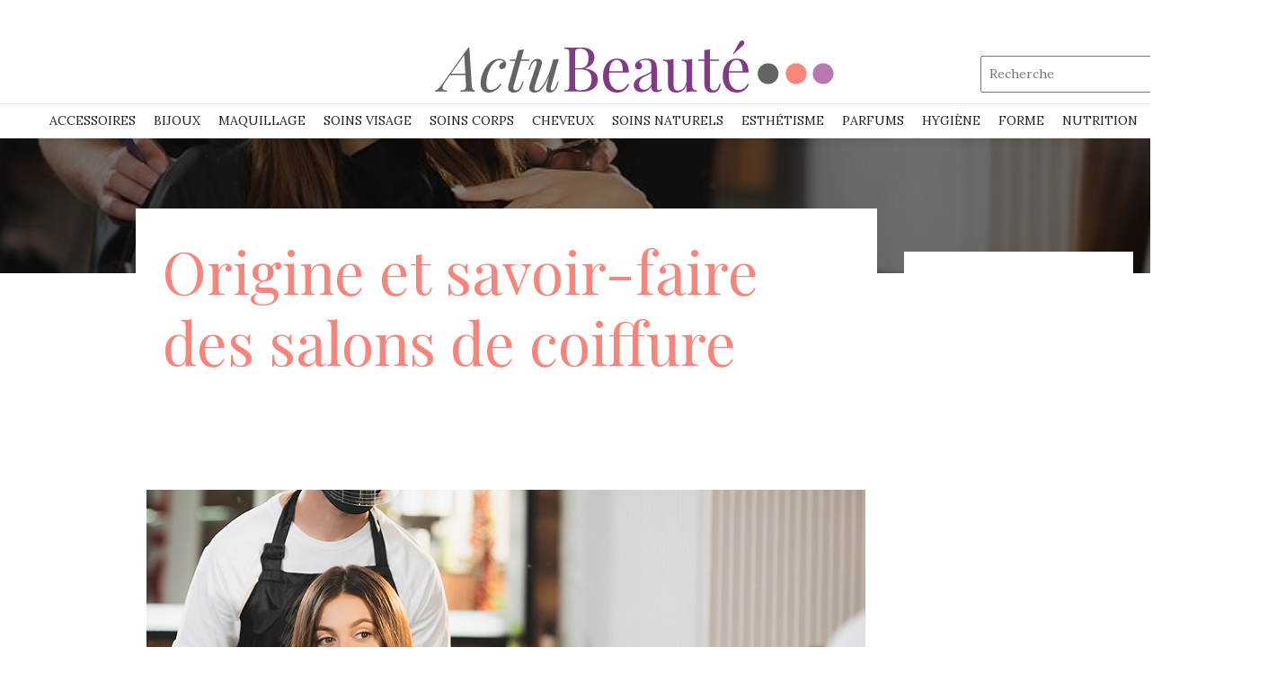

--- FILE ---
content_type: text/html; charset=UTF-8
request_url: https://www.actu-beaute.com/origine-et-savoir-faire-des-salons-de-coiffure/
body_size: 10911
content:
<!DOCTYPE html>
<html>
<head lang="fr-FR">
<meta charset="UTF-8">
<link rel="shortcut icon" href="https://www.actu-beaute.com/wp-content/uploads/2021/04/fav.png" /><meta name='robots' content='max-image-preview:large' />
<link rel='dns-prefetch' href='//cdn.jsdelivr.net' />
<link rel='dns-prefetch' href='//stackpath.bootstrapcdn.com' />
<title>#post_title #separator_sa #site_title</title><meta name="description" content="#post_excerpt"><link rel="alternate" title="oEmbed (JSON)" type="application/json+oembed" href="https://www.actu-beaute.com/wp-json/oembed/1.0/embed?url=https%3A%2F%2Fwww.actu-beaute.com%2Forigine-et-savoir-faire-des-salons-de-coiffure%2F" />
<link rel="alternate" title="oEmbed (XML)" type="text/xml+oembed" href="https://www.actu-beaute.com/wp-json/oembed/1.0/embed?url=https%3A%2F%2Fwww.actu-beaute.com%2Forigine-et-savoir-faire-des-salons-de-coiffure%2F&#038;format=xml" />
<style id='wp-img-auto-sizes-contain-inline-css' type='text/css'>
img:is([sizes=auto i],[sizes^="auto," i]){contain-intrinsic-size:3000px 1500px}
/*# sourceURL=wp-img-auto-sizes-contain-inline-css */
</style>
<style id='wp-block-library-inline-css' type='text/css'>
:root{--wp-block-synced-color:#7a00df;--wp-block-synced-color--rgb:122,0,223;--wp-bound-block-color:var(--wp-block-synced-color);--wp-editor-canvas-background:#ddd;--wp-admin-theme-color:#007cba;--wp-admin-theme-color--rgb:0,124,186;--wp-admin-theme-color-darker-10:#006ba1;--wp-admin-theme-color-darker-10--rgb:0,107,160.5;--wp-admin-theme-color-darker-20:#005a87;--wp-admin-theme-color-darker-20--rgb:0,90,135;--wp-admin-border-width-focus:2px}@media (min-resolution:192dpi){:root{--wp-admin-border-width-focus:1.5px}}.wp-element-button{cursor:pointer}:root .has-very-light-gray-background-color{background-color:#eee}:root .has-very-dark-gray-background-color{background-color:#313131}:root .has-very-light-gray-color{color:#eee}:root .has-very-dark-gray-color{color:#313131}:root .has-vivid-green-cyan-to-vivid-cyan-blue-gradient-background{background:linear-gradient(135deg,#00d084,#0693e3)}:root .has-purple-crush-gradient-background{background:linear-gradient(135deg,#34e2e4,#4721fb 50%,#ab1dfe)}:root .has-hazy-dawn-gradient-background{background:linear-gradient(135deg,#faaca8,#dad0ec)}:root .has-subdued-olive-gradient-background{background:linear-gradient(135deg,#fafae1,#67a671)}:root .has-atomic-cream-gradient-background{background:linear-gradient(135deg,#fdd79a,#004a59)}:root .has-nightshade-gradient-background{background:linear-gradient(135deg,#330968,#31cdcf)}:root .has-midnight-gradient-background{background:linear-gradient(135deg,#020381,#2874fc)}:root{--wp--preset--font-size--normal:16px;--wp--preset--font-size--huge:42px}.has-regular-font-size{font-size:1em}.has-larger-font-size{font-size:2.625em}.has-normal-font-size{font-size:var(--wp--preset--font-size--normal)}.has-huge-font-size{font-size:var(--wp--preset--font-size--huge)}.has-text-align-center{text-align:center}.has-text-align-left{text-align:left}.has-text-align-right{text-align:right}.has-fit-text{white-space:nowrap!important}#end-resizable-editor-section{display:none}.aligncenter{clear:both}.items-justified-left{justify-content:flex-start}.items-justified-center{justify-content:center}.items-justified-right{justify-content:flex-end}.items-justified-space-between{justify-content:space-between}.screen-reader-text{border:0;clip-path:inset(50%);height:1px;margin:-1px;overflow:hidden;padding:0;position:absolute;width:1px;word-wrap:normal!important}.screen-reader-text:focus{background-color:#ddd;clip-path:none;color:#444;display:block;font-size:1em;height:auto;left:5px;line-height:normal;padding:15px 23px 14px;text-decoration:none;top:5px;width:auto;z-index:100000}html :where(.has-border-color){border-style:solid}html :where([style*=border-top-color]){border-top-style:solid}html :where([style*=border-right-color]){border-right-style:solid}html :where([style*=border-bottom-color]){border-bottom-style:solid}html :where([style*=border-left-color]){border-left-style:solid}html :where([style*=border-width]){border-style:solid}html :where([style*=border-top-width]){border-top-style:solid}html :where([style*=border-right-width]){border-right-style:solid}html :where([style*=border-bottom-width]){border-bottom-style:solid}html :where([style*=border-left-width]){border-left-style:solid}html :where(img[class*=wp-image-]){height:auto;max-width:100%}:where(figure){margin:0 0 1em}html :where(.is-position-sticky){--wp-admin--admin-bar--position-offset:var(--wp-admin--admin-bar--height,0px)}@media screen and (max-width:600px){html :where(.is-position-sticky){--wp-admin--admin-bar--position-offset:0px}}

/*# sourceURL=wp-block-library-inline-css */
</style><style id='global-styles-inline-css' type='text/css'>
:root{--wp--preset--aspect-ratio--square: 1;--wp--preset--aspect-ratio--4-3: 4/3;--wp--preset--aspect-ratio--3-4: 3/4;--wp--preset--aspect-ratio--3-2: 3/2;--wp--preset--aspect-ratio--2-3: 2/3;--wp--preset--aspect-ratio--16-9: 16/9;--wp--preset--aspect-ratio--9-16: 9/16;--wp--preset--color--black: #000000;--wp--preset--color--cyan-bluish-gray: #abb8c3;--wp--preset--color--white: #ffffff;--wp--preset--color--pale-pink: #f78da7;--wp--preset--color--vivid-red: #cf2e2e;--wp--preset--color--luminous-vivid-orange: #ff6900;--wp--preset--color--luminous-vivid-amber: #fcb900;--wp--preset--color--light-green-cyan: #7bdcb5;--wp--preset--color--vivid-green-cyan: #00d084;--wp--preset--color--pale-cyan-blue: #8ed1fc;--wp--preset--color--vivid-cyan-blue: #0693e3;--wp--preset--color--vivid-purple: #9b51e0;--wp--preset--gradient--vivid-cyan-blue-to-vivid-purple: linear-gradient(135deg,rgb(6,147,227) 0%,rgb(155,81,224) 100%);--wp--preset--gradient--light-green-cyan-to-vivid-green-cyan: linear-gradient(135deg,rgb(122,220,180) 0%,rgb(0,208,130) 100%);--wp--preset--gradient--luminous-vivid-amber-to-luminous-vivid-orange: linear-gradient(135deg,rgb(252,185,0) 0%,rgb(255,105,0) 100%);--wp--preset--gradient--luminous-vivid-orange-to-vivid-red: linear-gradient(135deg,rgb(255,105,0) 0%,rgb(207,46,46) 100%);--wp--preset--gradient--very-light-gray-to-cyan-bluish-gray: linear-gradient(135deg,rgb(238,238,238) 0%,rgb(169,184,195) 100%);--wp--preset--gradient--cool-to-warm-spectrum: linear-gradient(135deg,rgb(74,234,220) 0%,rgb(151,120,209) 20%,rgb(207,42,186) 40%,rgb(238,44,130) 60%,rgb(251,105,98) 80%,rgb(254,248,76) 100%);--wp--preset--gradient--blush-light-purple: linear-gradient(135deg,rgb(255,206,236) 0%,rgb(152,150,240) 100%);--wp--preset--gradient--blush-bordeaux: linear-gradient(135deg,rgb(254,205,165) 0%,rgb(254,45,45) 50%,rgb(107,0,62) 100%);--wp--preset--gradient--luminous-dusk: linear-gradient(135deg,rgb(255,203,112) 0%,rgb(199,81,192) 50%,rgb(65,88,208) 100%);--wp--preset--gradient--pale-ocean: linear-gradient(135deg,rgb(255,245,203) 0%,rgb(182,227,212) 50%,rgb(51,167,181) 100%);--wp--preset--gradient--electric-grass: linear-gradient(135deg,rgb(202,248,128) 0%,rgb(113,206,126) 100%);--wp--preset--gradient--midnight: linear-gradient(135deg,rgb(2,3,129) 0%,rgb(40,116,252) 100%);--wp--preset--font-size--small: 13px;--wp--preset--font-size--medium: 20px;--wp--preset--font-size--large: 36px;--wp--preset--font-size--x-large: 42px;--wp--preset--spacing--20: 0.44rem;--wp--preset--spacing--30: 0.67rem;--wp--preset--spacing--40: 1rem;--wp--preset--spacing--50: 1.5rem;--wp--preset--spacing--60: 2.25rem;--wp--preset--spacing--70: 3.38rem;--wp--preset--spacing--80: 5.06rem;--wp--preset--shadow--natural: 6px 6px 9px rgba(0, 0, 0, 0.2);--wp--preset--shadow--deep: 12px 12px 50px rgba(0, 0, 0, 0.4);--wp--preset--shadow--sharp: 6px 6px 0px rgba(0, 0, 0, 0.2);--wp--preset--shadow--outlined: 6px 6px 0px -3px rgb(255, 255, 255), 6px 6px rgb(0, 0, 0);--wp--preset--shadow--crisp: 6px 6px 0px rgb(0, 0, 0);}:where(.is-layout-flex){gap: 0.5em;}:where(.is-layout-grid){gap: 0.5em;}body .is-layout-flex{display: flex;}.is-layout-flex{flex-wrap: wrap;align-items: center;}.is-layout-flex > :is(*, div){margin: 0;}body .is-layout-grid{display: grid;}.is-layout-grid > :is(*, div){margin: 0;}:where(.wp-block-columns.is-layout-flex){gap: 2em;}:where(.wp-block-columns.is-layout-grid){gap: 2em;}:where(.wp-block-post-template.is-layout-flex){gap: 1.25em;}:where(.wp-block-post-template.is-layout-grid){gap: 1.25em;}.has-black-color{color: var(--wp--preset--color--black) !important;}.has-cyan-bluish-gray-color{color: var(--wp--preset--color--cyan-bluish-gray) !important;}.has-white-color{color: var(--wp--preset--color--white) !important;}.has-pale-pink-color{color: var(--wp--preset--color--pale-pink) !important;}.has-vivid-red-color{color: var(--wp--preset--color--vivid-red) !important;}.has-luminous-vivid-orange-color{color: var(--wp--preset--color--luminous-vivid-orange) !important;}.has-luminous-vivid-amber-color{color: var(--wp--preset--color--luminous-vivid-amber) !important;}.has-light-green-cyan-color{color: var(--wp--preset--color--light-green-cyan) !important;}.has-vivid-green-cyan-color{color: var(--wp--preset--color--vivid-green-cyan) !important;}.has-pale-cyan-blue-color{color: var(--wp--preset--color--pale-cyan-blue) !important;}.has-vivid-cyan-blue-color{color: var(--wp--preset--color--vivid-cyan-blue) !important;}.has-vivid-purple-color{color: var(--wp--preset--color--vivid-purple) !important;}.has-black-background-color{background-color: var(--wp--preset--color--black) !important;}.has-cyan-bluish-gray-background-color{background-color: var(--wp--preset--color--cyan-bluish-gray) !important;}.has-white-background-color{background-color: var(--wp--preset--color--white) !important;}.has-pale-pink-background-color{background-color: var(--wp--preset--color--pale-pink) !important;}.has-vivid-red-background-color{background-color: var(--wp--preset--color--vivid-red) !important;}.has-luminous-vivid-orange-background-color{background-color: var(--wp--preset--color--luminous-vivid-orange) !important;}.has-luminous-vivid-amber-background-color{background-color: var(--wp--preset--color--luminous-vivid-amber) !important;}.has-light-green-cyan-background-color{background-color: var(--wp--preset--color--light-green-cyan) !important;}.has-vivid-green-cyan-background-color{background-color: var(--wp--preset--color--vivid-green-cyan) !important;}.has-pale-cyan-blue-background-color{background-color: var(--wp--preset--color--pale-cyan-blue) !important;}.has-vivid-cyan-blue-background-color{background-color: var(--wp--preset--color--vivid-cyan-blue) !important;}.has-vivid-purple-background-color{background-color: var(--wp--preset--color--vivid-purple) !important;}.has-black-border-color{border-color: var(--wp--preset--color--black) !important;}.has-cyan-bluish-gray-border-color{border-color: var(--wp--preset--color--cyan-bluish-gray) !important;}.has-white-border-color{border-color: var(--wp--preset--color--white) !important;}.has-pale-pink-border-color{border-color: var(--wp--preset--color--pale-pink) !important;}.has-vivid-red-border-color{border-color: var(--wp--preset--color--vivid-red) !important;}.has-luminous-vivid-orange-border-color{border-color: var(--wp--preset--color--luminous-vivid-orange) !important;}.has-luminous-vivid-amber-border-color{border-color: var(--wp--preset--color--luminous-vivid-amber) !important;}.has-light-green-cyan-border-color{border-color: var(--wp--preset--color--light-green-cyan) !important;}.has-vivid-green-cyan-border-color{border-color: var(--wp--preset--color--vivid-green-cyan) !important;}.has-pale-cyan-blue-border-color{border-color: var(--wp--preset--color--pale-cyan-blue) !important;}.has-vivid-cyan-blue-border-color{border-color: var(--wp--preset--color--vivid-cyan-blue) !important;}.has-vivid-purple-border-color{border-color: var(--wp--preset--color--vivid-purple) !important;}.has-vivid-cyan-blue-to-vivid-purple-gradient-background{background: var(--wp--preset--gradient--vivid-cyan-blue-to-vivid-purple) !important;}.has-light-green-cyan-to-vivid-green-cyan-gradient-background{background: var(--wp--preset--gradient--light-green-cyan-to-vivid-green-cyan) !important;}.has-luminous-vivid-amber-to-luminous-vivid-orange-gradient-background{background: var(--wp--preset--gradient--luminous-vivid-amber-to-luminous-vivid-orange) !important;}.has-luminous-vivid-orange-to-vivid-red-gradient-background{background: var(--wp--preset--gradient--luminous-vivid-orange-to-vivid-red) !important;}.has-very-light-gray-to-cyan-bluish-gray-gradient-background{background: var(--wp--preset--gradient--very-light-gray-to-cyan-bluish-gray) !important;}.has-cool-to-warm-spectrum-gradient-background{background: var(--wp--preset--gradient--cool-to-warm-spectrum) !important;}.has-blush-light-purple-gradient-background{background: var(--wp--preset--gradient--blush-light-purple) !important;}.has-blush-bordeaux-gradient-background{background: var(--wp--preset--gradient--blush-bordeaux) !important;}.has-luminous-dusk-gradient-background{background: var(--wp--preset--gradient--luminous-dusk) !important;}.has-pale-ocean-gradient-background{background: var(--wp--preset--gradient--pale-ocean) !important;}.has-electric-grass-gradient-background{background: var(--wp--preset--gradient--electric-grass) !important;}.has-midnight-gradient-background{background: var(--wp--preset--gradient--midnight) !important;}.has-small-font-size{font-size: var(--wp--preset--font-size--small) !important;}.has-medium-font-size{font-size: var(--wp--preset--font-size--medium) !important;}.has-large-font-size{font-size: var(--wp--preset--font-size--large) !important;}.has-x-large-font-size{font-size: var(--wp--preset--font-size--x-large) !important;}
/*# sourceURL=global-styles-inline-css */
</style>

<style id='classic-theme-styles-inline-css' type='text/css'>
/*! This file is auto-generated */
.wp-block-button__link{color:#fff;background-color:#32373c;border-radius:9999px;box-shadow:none;text-decoration:none;padding:calc(.667em + 2px) calc(1.333em + 2px);font-size:1.125em}.wp-block-file__button{background:#32373c;color:#fff;text-decoration:none}
/*# sourceURL=/wp-includes/css/classic-themes.min.css */
</style>
<link rel='stylesheet' id='default-css' href='https://www.actu-beaute.com/wp-content/themes/generic-site-child/style.css?ver=55da5e957ef7779b5a9fb031980410ce' type='text/css' media='all' />
<link rel='stylesheet' id='bootstrap4-css' href='https://www.actu-beaute.com/wp-content/themes/generic-site/css/bootstrap4/bootstrap.min.css?ver=55da5e957ef7779b5a9fb031980410ce' type='text/css' media='all' />
<link rel='stylesheet' id='bootstrap-icon-css' href='https://cdn.jsdelivr.net/npm/bootstrap-icons@1.11.0/font/bootstrap-icons.css?ver=55da5e957ef7779b5a9fb031980410ce' type='text/css' media='all' />
<link rel='stylesheet' id='font-awesome-css' href='https://stackpath.bootstrapcdn.com/font-awesome/4.7.0/css/font-awesome.min.css?ver=55da5e957ef7779b5a9fb031980410ce' type='text/css' media='all' />
<link rel='stylesheet' id='aos-css' href='https://www.actu-beaute.com/wp-content/themes/generic-site/css/aos.css?ver=55da5e957ef7779b5a9fb031980410ce' type='text/css' media='all' />
<link rel='stylesheet' id='global-css' href='https://www.actu-beaute.com/wp-content/themes/generic-site/css/global.css?ver=55da5e957ef7779b5a9fb031980410ce' type='text/css' media='all' />
<link rel='stylesheet' id='style-css' href='https://www.actu-beaute.com/wp-content/themes/generic-site/css/template.css?ver=55da5e957ef7779b5a9fb031980410ce' type='text/css' media='all' />
<link rel='stylesheet' id='my-style-css' href='https://www.actu-beaute.com/wp-content/themes/generic-site-child/css/style.css?ver=55da5e957ef7779b5a9fb031980410ce' type='text/css' media='all' />
<script type="text/javascript" src="https://www.actu-beaute.com/wp-content/themes/generic-site/js/jquery.min.js?ver=55da5e957ef7779b5a9fb031980410ce" id="jquery-js"></script>
<link rel="https://api.w.org/" href="https://www.actu-beaute.com/wp-json/" /><link rel="alternate" title="JSON" type="application/json" href="https://www.actu-beaute.com/wp-json/wp/v2/posts/2704" /><link rel="EditURI" type="application/rsd+xml" title="RSD" href="https://www.actu-beaute.com/xmlrpc.php?rsd" />
<link rel="canonical" href="https://www.actu-beaute.com/origine-et-savoir-faire-des-salons-de-coiffure/" />
<link rel='shortlink' href='https://www.actu-beaute.com/?p=2704' />
<meta name="google-site-verification" content="3QYZmHzx6mOKaw8UEIHZZq8oYMMn91Vvv3L-SoApIcA" />
<!-- Global site tag (gtag.js) - Google Analytics -->
<script async src="https://www.googletagmanager.com/gtag/js?id=UA-46271220-1"></script>
<script>
  window.dataLayer = window.dataLayer || [];
  function gtag(){dataLayer.push(arguments);}
  gtag('js', new Date());

  gtag('config', 'UA-46271220-1');
</script>
<script async src="https://pagead2.googlesyndication.com/pagead/js/adsbygoogle.js?client=ca-pub-5687169625704343"
     crossorigin="anonymous"></script><style type="text/css">
	
.default_color_background,.menu-bars{background-color : #D4A0D2 }
.default_color_text,a,h1 span,h2 span,h3 span,h4 span,h5 span,h6 span{color :#D4A0D2 }
.default_color_border{border-color : #D4A0D2 }
.navigation li a,.navigation li.disabled,.navigation li.active a{background-color: #D4A0D2;}
.fa-bars,.overlay-nav .close{color: #D4A0D2;}
nav li a:after{background-color: #D4A0D2;}
a{color : #F684B0 }
a:hover{color : #545353 }
.archive h2 a{color :#222}
.main-menu,.bottom-menu{background-color:#fff;}
.sub-menu,.sliding-menu{background-color:#f1f1f1;}
.main-menu.scrolling-down{-webkit-box-shadow: 0 2px 13px 0 rgba(0, 0, 0, .1);-moz-box-shadow: 0 2px 13px 0 rgba(0, 0, 0, .1);box-shadow: 0 2px 13px 0 rgba(0, 0, 0, .1);}	
nav li a{color:#222229!important;}
nav li:hover > a,.current-menu-item > a{color:#f7857c!important;}
.archive .readmore:hover{color:#fff;}
footer a{color:#737373}
@import url('https://fonts.googleapis.com/css2?family=Lora:wght@400;600&family=Playfair+Display:wght@400;500&display=swap');

a{
font-family: 'Playfair Display', serif;
}
body{
font-family: 'Lora'
}

.main-menu{
    padding: 20px 0 0;
}

.scrolling-down.main-menu{
    padding: 10px 0 0;
}

nav.navbar{
    border-top: 1px solid #eaeaea;
    border-bottom: 1px solid #eaeaea;
} 

nav .sub-menu li{
  padding: 6px 26px;
    border-bottom: 1px solid #ddd
}

.normal-menu ul li a{
  white-space: initial;
}

.normal-menu ul{
  z-index:99
}

#logo-ma .logo-main{
    padding: 20px 0 0
}

.scrolling-down #logo-ma .logo-main{
    height: 75px;
}

.scrolling-down .baseline,.scrolling-down .social{
    display: none;
}

.scrolling-down .social-search{
    top: 25px;
}

.social-search{
    position: absolute;
    right: 20px;
    top: 40px;
    text-align: right;
}

.social-search .social span{
    margin-right: 5px;
}

.social-search .social a{
    margin: 0 5px;
}

.social-search .search input[type=text]{
    width: 300px;
    padding: 8px;
}

.social-search .date{
    font-family: 'Lora', serif;
    position: absolute;
    left: -100px;
    top: 50px;
}

.scrolling-down .social-search .date{
  top: 10px;
}

.subheader{
    background-position: center;
}

nav li a{
font-family: 'Lora', serif;
text-transform: uppercase;
}

.sub-menu{
  width: 230px;
  max-width: initial;
}

.menu-item-has-children:after{
    content: '';
}

.baseline{
	color: #666666;
	font-family: 'Lora', serif;
}

.single h1{
	font-size: 66px;
color:#F7857C;
margin-bottom:25px;
}
.single .subheader {
  padding: 100px 0 50px;
}
.single .sidebar{
	margin-top: -6em;
    background: #fff;
    padding: 25px;
}


.archive .subheader{
    padding: 30px 0;
}

.archive .subheader h1{
    color: #fff;
    font-size: 60px;
}

.archive h2{
    font-size: 26px;
}

.archive .date{
    font-family: 'Lora', serif;
    font-size: 11px;
    color: #767676;
    text-transform: uppercase;
}

.archive p{
    font-family: 'Lora', serif;
    font-size: 13px;
    color: #545353;
    line-height: 20px;
    font-weight: 400;
}

.archive .post-inloop{
    padding-bottom: 29px;
    border-bottom: 1px solid #eaeaea;
    margin-bottom: 30px;
}

.archive .post-inloop:last-child{
    border-bottom: transparent;
}

.footer-newsletter{
    background: #F3F3F3;
    padding: 50px 0;
}

.footer-newsletter p{
    text-align: center;
    font-size: 16px;
    font-family: 'Lora', serif;
}

.footer-newsletter .tnp-subscription input[type=email],.footer-newsletter .tnp-subscription input[type=email]:focus{
    background-color: #fff;
    width: 95%;
}

.footer-newsletter .tnp-subscription input.tnp-submit{
    background-color: #222;
    font-size: 16px;
    padding: 14px;
    text-transform: uppercase;
}

.footer-newsletter .tnp-subscription{
    margin: 15px auto 0;
}

.footer-newsletter .title{
    font-size: 27px;
}

.logo-footer{
   margin-top: 60px;
}

footer .copyright p{
    text-align: center;
    margin-bottom: 0;
}

footer .copyright p,footer .copyright p a{
    font-size: 11px;
}

footer ul li{
    list-style-type: none;
    text-align: center;
}
footer ul li a{
    color: #737373;
}

@media(max-width: 1200px){
    #logo-ma{
        display: none;
    }
    #logo{
        display: block;
        width: 45%;
        padding: 15px;
    }
    #logo img{
        width: auto;
        max-width: 100%;
    }
    .social-search{
        display: none;
    }
}

@media only screen and (min-width: 75em) {
  .single .blog-post-content h1 {
    font-size: 60px;
    line-height: 54px;
  }
}
.single .blog-post-content h2 {
  font-size: 28px;
  line-height: 32px;
  margin-top: 0;
  font-weight: 400;
  margin-bottom: 30px;
}
@media only screen and (min-width: 40.063em) {
  .single .blog-post-content h2 {
    font-size: 38px;
    line-height: 42px;
    word-break: normal;
  }
}
@media only screen and (min-width: 75em) {
  .single .blog-post-content h2 {
    font-size: 48px;
    line-height: 50px;

  }
}
.single .blog-post-content h2 {
  font-size: 36px;
  line-height: 40px;
  margin-top: 0;
  font-weight: 400;
  margin-bottom: 25px;
margin-top: 25px;
}
.single .blog-post-content h3 {
  font-size: 36px;
  line-height: 40px;
  margin-top: 0;
  font-weight: 400;
  margin-bottom: 25px;
margin-top: 25px;
}
.single .blog-post-content h4 {
  font-weight: 300;
  font-size: 28px;
  line-height: 34px;
  margin-top: 0;
  margin-bottom: 25px;
margin-top: 25px;
}
.single .blog-post-content h5 {
  font-weight: 600;
  font-size: 16px;
  line-height: 24px;
  margin-top: 0;
  margin-bottom: 20px;
margin-top: 25px;
}
.single .blog-post-content h6 {
  font-weight: 600;
  font-size: 14px;
  line-height: 22px;
  margin-top: 0;
  margin-bottom: 20px;
margin-top: 25px;
}

.single .blog-post-content{
    /*padding: 0 0 0 65px;*/
}

.social-share{
  position: absolute;
  left: 0;
}

.single .blog-post-content::first-letter{
    font-size: 60px;
}



.single .post-date{
    font-family: 'Lora', serif;
    font-size: 16px;
}

.single .related-post {
  margin-top: 25px;
}

.single .related.title{
    margin-top: 40px;
    font-size: 20px;
}

.single .related-post .title-related{
  color: #212529;
}

.sub-cat{
  position: relative;
  text-align: center;
}

.sub-cat .sub-title{
  font-size: 22px;
  color: #222;
  position: absolute;
  bottom: -25px;
  background: #fff;
  padding: 25px;
  left: 0;
  right: 0;
  width: 80%;
  margin: 0 auto;
}

.social-home ul{
  padding-left: 0;
}

.social-home ul li {
    padding: 0 0 2px 0;
    list-style-type: none;
}

.social-home ul li a {
  display: block;
  padding: 10px 5px;
  position: relative;
  color: #fff;
  font-size: 14px;
  font-weight: 600;
  font-family: 'Lora', serif;
}

.social-home ul li a i{
  margin: 0 5px;
}

.social-home ul li a.facebook {
    background: #3b5998;
}

.social-home ul li a.twitter {
    background: #00aced;
}

.social-home ul li a.instagram {
    background: #3f729b;
}
.single h2,.single h3,.single h4{margin:15px 0}
.single img.alignright {float:right; margin:0 0 1em 1em}
.single img.alignleft {float:left; margin:0 1em 1em 0}
.single img.aligncenter {display: block; margin-left: auto; margin-right: auto}
.single a img.alignright {float:right; margin:0 0 1em 1em}
.single a img.alignleft {float:left; margin:0 1em 1em 0}
.single a img.aligncenter {display: block; margin-left: auto; margin-right: auto}</style></head>
<body class="wp-singular post-template-default single single-post postid-2704 single-format-standard wp-theme-generic-site wp-child-theme-generic-site-child catid-26 catid-118 catid-96 " style="">
	
<div id="before-menu"></div><div class="main-menu normal-menu menu-to-right hide-logo">
<div class="container-fluid pl-5 pr-5">
<div class="text-center">
<a id="logo-ma" href="https://www.actu-beaute.com">
<img class="logo-main" src="https://www.actu-beaute.com/wp-content/uploads/2021/04/logo-actu-final2.png" alt="logo">
</a>
</div>
</div>

<div class="social-search">	
<div class="social">
	<a href="https://www.facebook.com/actubeautemag" class="facebook icon-1x" target="_blank"><i class="fa fa-facebook"></i></a>
<a href="https://twitter.com/actubeaute" class="twitter icon-1x" target="_blank"><i class="fa fa-twitter"></i></a>
<a href="https://www.instagram.com/les_actus_de_la_beaute/" class="instagram icon-1x" target="_blank"><i class="fa fa-instagram"></i></a>
</div>

<div class="search">
<form method="get" class="searchform" role="search" action="/" style="">
<fieldset>
<input name="s" type="text" id="s" placeholder="Recherche" class="small-12">
</fieldset>
</form>	
</div>
</div>


<div class="">	
<nav class="navbar navbar-expand-xl pl-0 pr-0">
<a id="logo" href="https://www.actu-beaute.com">
<img class="logo-main" src="https://www.actu-beaute.com/wp-content/uploads/2021/04/logo-actu-final2.png" alt="logo">
</a>	
<button class="navbar-toggler" type="button" data-toggle="collapse" data-target="#navbarsExample06" aria-controls="navbarsExample06" aria-expanded="false" aria-label="Toggle navigation">
<span class="navbar-toggler-icon">
<div class="menu_btn">	
<div class="menu-bars"></div>
<div class="menu-bars"></div>
<div class="menu-bars"></div>
</div>
</span>
</button> 
<div class="collapse navbar-collapse" id="navbarsExample06">
<ul id="main-menu" class="navbar-nav ml-auto mr-auto"><li id="menu-item-1723" class="menu-item menu-item-type-taxonomy menu-item-object-category menu-item-has-children"><a href="https://www.actu-beaute.com/accessoires/">Accessoires</a>
<ul class="sub-menu">
	<li id="menu-item-1740" class="menu-item menu-item-type-taxonomy menu-item-object-category"><a href="https://www.actu-beaute.com/ceintures/">Ceintures</a></li>
	<li id="menu-item-1741" class="menu-item menu-item-type-taxonomy menu-item-object-category"><a href="https://www.actu-beaute.com/chaussures/">Chaussures</a></li>
	<li id="menu-item-2012" class="menu-item menu-item-type-taxonomy menu-item-object-category"><a href="https://www.actu-beaute.com/lingerie/">Lingerie</a></li>
	<li id="menu-item-2013" class="menu-item menu-item-type-taxonomy menu-item-object-category"><a href="https://www.actu-beaute.com/lunettes/">Lunettes</a></li>
	<li id="menu-item-2176" class="menu-item menu-item-type-taxonomy menu-item-object-category"><a href="https://www.actu-beaute.com/maillots-de-bain/">Maillots de bain</a></li>
	<li id="menu-item-2347" class="menu-item menu-item-type-taxonomy menu-item-object-category"><a href="https://www.actu-beaute.com/maroquinnerie/">Maroquinnerie</a></li>
	<li id="menu-item-1766" class="menu-item menu-item-type-taxonomy menu-item-object-category"><a href="https://www.actu-beaute.com/femme/">Femme</a></li>
	<li id="menu-item-2014" class="menu-item menu-item-type-taxonomy menu-item-object-category"><a href="https://www.actu-beaute.com/homme/">HOMME</a></li>
</ul>
</li>
<li id="menu-item-1732" class="menu-item menu-item-type-taxonomy menu-item-object-category menu-item-has-children"><a href="https://www.actu-beaute.com/bijoux/">Bijoux</a>
<ul class="sub-menu">
	<li id="menu-item-1729" class="menu-item menu-item-type-taxonomy menu-item-object-category"><a href="https://www.actu-beaute.com/bagues/">Bagues</a></li>
	<li id="menu-item-1734" class="menu-item menu-item-type-taxonomy menu-item-object-category"><a href="https://www.actu-beaute.com/boucles-d-oreille/">Boucles d&rsquo;oreille</a></li>
	<li id="menu-item-1736" class="menu-item menu-item-type-taxonomy menu-item-object-category"><a href="https://www.actu-beaute.com/bracelets/">Bracelets</a></li>
	<li id="menu-item-1748" class="menu-item menu-item-type-taxonomy menu-item-object-category"><a href="https://www.actu-beaute.com/colliers/">Colliers</a></li>
	<li id="menu-item-2346" class="menu-item menu-item-type-taxonomy menu-item-object-category"><a href="https://www.actu-beaute.com/montres/">Montres</a></li>
	<li id="menu-item-1767" class="menu-item menu-item-type-taxonomy menu-item-object-category"><a href="https://www.actu-beaute.com/femmes/">Femmes</a></li>
	<li id="menu-item-2015" class="menu-item menu-item-type-taxonomy menu-item-object-category"><a href="https://www.actu-beaute.com/hommes/">Hommes</a></li>
</ul>
</li>
<li id="menu-item-2017" class="menu-item menu-item-type-custom menu-item-object-custom menu-item-has-children"><a href="/maquillage">MAQUILLAGE</a>
<ul class="sub-menu">
	<li id="menu-item-2181" class="menu-item menu-item-type-taxonomy menu-item-object-category"><a href="https://www.actu-beaute.com/mains/">Mains</a></li>
	<li id="menu-item-2183" class="menu-item menu-item-type-taxonomy menu-item-object-category"><a href="https://www.actu-beaute.com/pieds/">Pieds</a></li>
	<li id="menu-item-2187" class="menu-item menu-item-type-taxonomy menu-item-object-category"><a href="https://www.actu-beaute.com/visage/">Visage</a></li>
	<li id="menu-item-2179" class="menu-item menu-item-type-taxonomy menu-item-object-category"><a href="https://www.actu-beaute.com/experts/">Experts</a></li>
	<li id="menu-item-2188" class="menu-item menu-item-type-taxonomy menu-item-object-category"><a href="https://www.actu-beaute.com/yeux/">Yeux</a></li>
	<li id="menu-item-2182" class="menu-item menu-item-type-taxonomy menu-item-object-category"><a href="https://www.actu-beaute.com/mariage/">Mariage</a></li>
	<li id="menu-item-2348" class="menu-item menu-item-type-taxonomy menu-item-object-category"><a href="https://www.actu-beaute.com/produits/">Produits</a></li>
	<li id="menu-item-2349" class="menu-item menu-item-type-taxonomy menu-item-object-category"><a href="https://www.actu-beaute.com/produits-bio/">Produits Bio</a></li>
	<li id="menu-item-2184" class="menu-item menu-item-type-taxonomy menu-item-object-category"><a href="https://www.actu-beaute.com/produits-diy/">Produits DIY</a></li>
	<li id="menu-item-2186" class="menu-item menu-item-type-taxonomy menu-item-object-category"><a href="https://www.actu-beaute.com/salons-instituts/">Salons / Instituts</a></li>
	<li id="menu-item-2351" class="menu-item menu-item-type-taxonomy menu-item-object-category"><a href="https://www.actu-beaute.com/experts/">Experts</a></li>
	<li id="menu-item-2180" class="menu-item menu-item-type-taxonomy menu-item-object-category"><a href="https://www.actu-beaute.com/livres/">Livres</a></li>
</ul>
</li>
<li id="menu-item-2018" class="menu-item menu-item-type-custom menu-item-object-custom menu-item-has-children"><a href="/soins-visage">SOINS VISAGE</a>
<ul class="sub-menu">
	<li id="menu-item-2189" class="menu-item menu-item-type-taxonomy menu-item-object-category"><a href="https://www.actu-beaute.com/anti-age/">Anti-âge</a></li>
	<li id="menu-item-2196" class="menu-item menu-item-type-taxonomy menu-item-object-category"><a href="https://www.actu-beaute.com/protection-solaire/">Protection solaire</a></li>
	<li id="menu-item-2352" class="menu-item menu-item-type-taxonomy menu-item-object-category"><a href="https://www.actu-beaute.com/dermatologie/">Dermatologie</a></li>
	<li id="menu-item-2194" class="menu-item menu-item-type-taxonomy menu-item-object-category"><a href="https://www.actu-beaute.com/produits/">Produits</a></li>
	<li id="menu-item-2353" class="menu-item menu-item-type-taxonomy menu-item-object-category"><a href="https://www.actu-beaute.com/produits-bio/">Produits Bio</a></li>
	<li id="menu-item-2195" class="menu-item menu-item-type-taxonomy menu-item-object-category"><a href="https://www.actu-beaute.com/produits-diy/">Produits DIY</a></li>
	<li id="menu-item-2354" class="menu-item menu-item-type-taxonomy menu-item-object-category"><a href="https://www.actu-beaute.com/complements-nutritionnels/">Compléments nutritionnels</a></li>
	<li id="menu-item-2199" class="menu-item menu-item-type-taxonomy menu-item-object-category"><a href="https://www.actu-beaute.com/soins/">Soins</a></li>
	<li id="menu-item-2198" class="menu-item menu-item-type-taxonomy menu-item-object-category"><a href="https://www.actu-beaute.com/instituts-spas/">Instituts / Spas</a></li>
	<li id="menu-item-2191" class="menu-item menu-item-type-taxonomy menu-item-object-category"><a href="https://www.actu-beaute.com/femme/">Femme</a></li>
	<li id="menu-item-2193" class="menu-item menu-item-type-taxonomy menu-item-object-category"><a href="https://www.actu-beaute.com/hommes/">Hommes</a></li>
	<li id="menu-item-2355" class="menu-item menu-item-type-taxonomy menu-item-object-category"><a href="https://www.actu-beaute.com/experts/">Experts</a></li>
	<li id="menu-item-2356" class="menu-item menu-item-type-taxonomy menu-item-object-category"><a href="https://www.actu-beaute.com/livres/">Livres</a></li>
</ul>
</li>
<li id="menu-item-2019" class="menu-item menu-item-type-custom menu-item-object-custom menu-item-has-children"><a href="/soins-corps">SOINS CORPS</a>
<ul class="sub-menu">
	<li id="menu-item-2200" class="menu-item menu-item-type-taxonomy menu-item-object-category"><a href="https://www.actu-beaute.com/anti-age/">Anti-âge</a></li>
	<li id="menu-item-2205" class="menu-item menu-item-type-taxonomy menu-item-object-category"><a href="https://www.actu-beaute.com/mains/">Mains</a></li>
	<li id="menu-item-2206" class="menu-item menu-item-type-taxonomy menu-item-object-category"><a href="https://www.actu-beaute.com/minceur/">Minceur</a></li>
	<li id="menu-item-2209" class="menu-item menu-item-type-taxonomy menu-item-object-category"><a href="https://www.actu-beaute.com/protection-solaire/">Protection solaire</a></li>
	<li id="menu-item-2357" class="menu-item menu-item-type-taxonomy menu-item-object-category"><a href="https://www.actu-beaute.com/circulation/">Circulation</a></li>
	<li id="menu-item-2358" class="menu-item menu-item-type-taxonomy menu-item-object-category"><a href="https://www.actu-beaute.com/pieds/">Pieds</a></li>
	<li id="menu-item-2207" class="menu-item menu-item-type-taxonomy menu-item-object-category"><a href="https://www.actu-beaute.com/produits/">Produits</a></li>
	<li id="menu-item-2359" class="menu-item menu-item-type-taxonomy menu-item-object-category"><a href="https://www.actu-beaute.com/produits-bio/">Produits Bio</a></li>
	<li id="menu-item-2208" class="menu-item menu-item-type-taxonomy menu-item-object-category"><a href="https://www.actu-beaute.com/produits-diy/">Produits DIY</a></li>
	<li id="menu-item-2201" class="menu-item menu-item-type-taxonomy menu-item-object-category"><a href="https://www.actu-beaute.com/complements-nutritionnels/">Compléments nutritionnels</a></li>
	<li id="menu-item-2212" class="menu-item menu-item-type-taxonomy menu-item-object-category"><a href="https://www.actu-beaute.com/soins/">Soins</a></li>
	<li id="menu-item-2211" class="menu-item menu-item-type-taxonomy menu-item-object-category"><a href="https://www.actu-beaute.com/instituts-spas/">Instituts / Spas</a></li>
	<li id="menu-item-2202" class="menu-item menu-item-type-taxonomy menu-item-object-category"><a href="https://www.actu-beaute.com/experts/">Experts</a></li>
	<li id="menu-item-2203" class="menu-item menu-item-type-taxonomy menu-item-object-category"><a href="https://www.actu-beaute.com/femme/">Femme</a></li>
	<li id="menu-item-2204" class="menu-item menu-item-type-taxonomy menu-item-object-category"><a href="https://www.actu-beaute.com/homme/">HOMME</a></li>
	<li id="menu-item-2360" class="menu-item menu-item-type-taxonomy menu-item-object-category"><a href="https://www.actu-beaute.com/experts/">Experts</a></li>
	<li id="menu-item-2361" class="menu-item menu-item-type-taxonomy menu-item-object-category"><a href="https://www.actu-beaute.com/livres/">Livres</a></li>
</ul>
</li>
<li id="menu-item-1742" class="menu-item menu-item-type-taxonomy menu-item-object-category current-post-ancestor current-menu-parent current-post-parent menu-item-has-children"><a href="https://www.actu-beaute.com/cheveux/">Cheveux</a>
<ul class="sub-menu">
	<li id="menu-item-2213" class="menu-item menu-item-type-taxonomy menu-item-object-category"><a href="https://www.actu-beaute.com/accessoires/">Accessoires</a></li>
	<li id="menu-item-2214" class="menu-item menu-item-type-taxonomy menu-item-object-category"><a href="https://www.actu-beaute.com/coiffures-de-mariee/">Coiffures de mariée</a></li>
	<li id="menu-item-2219" class="menu-item menu-item-type-taxonomy menu-item-object-category"><a href="https://www.actu-beaute.com/produits/">Produits</a></li>
	<li id="menu-item-2362" class="menu-item menu-item-type-taxonomy menu-item-object-category"><a href="https://www.actu-beaute.com/produits-bio/">Produits Bio</a></li>
	<li id="menu-item-2220" class="menu-item menu-item-type-taxonomy menu-item-object-category"><a href="https://www.actu-beaute.com/produits-diy/">Produits DIY</a></li>
	<li id="menu-item-2215" class="menu-item menu-item-type-taxonomy menu-item-object-category"><a href="https://www.actu-beaute.com/complements-nutritionnels/">Compléments nutritionnels</a></li>
	<li id="menu-item-2224" class="menu-item menu-item-type-taxonomy menu-item-object-category"><a href="https://www.actu-beaute.com/soins/">Soins</a></li>
	<li id="menu-item-2223" class="menu-item menu-item-type-taxonomy menu-item-object-category current-post-ancestor current-menu-parent current-post-parent"><a href="https://www.actu-beaute.com/salons-de-coiffure/">Salons de coiffure</a></li>
	<li id="menu-item-2216" class="menu-item menu-item-type-taxonomy menu-item-object-category"><a href="https://www.actu-beaute.com/experts/">Experts</a></li>
	<li id="menu-item-2217" class="menu-item menu-item-type-taxonomy menu-item-object-category"><a href="https://www.actu-beaute.com/femme/">Femme</a></li>
	<li id="menu-item-2218" class="menu-item menu-item-type-taxonomy menu-item-object-category"><a href="https://www.actu-beaute.com/homme/">HOMME</a></li>
	<li id="menu-item-2363" class="menu-item menu-item-type-taxonomy menu-item-object-category"><a href="https://www.actu-beaute.com/livres/">Livres</a></li>
</ul>
</li>
<li id="menu-item-2020" class="menu-item menu-item-type-custom menu-item-object-custom menu-item-has-children"><a href="/soins-naturels">SOINS NATURELS</a>
<ul class="sub-menu">
	<li id="menu-item-2225" class="menu-item menu-item-type-taxonomy menu-item-object-category"><a href="https://www.actu-beaute.com/complements-nutritionnels/">Compléments nutritionnels</a></li>
	<li id="menu-item-2227" class="menu-item menu-item-type-taxonomy menu-item-object-category"><a href="https://www.actu-beaute.com/produits-diy/">Produits DIY</a></li>
	<li id="menu-item-2226" class="menu-item menu-item-type-taxonomy menu-item-object-category"><a href="https://www.actu-beaute.com/produits-bio/">Produits Bio</a></li>
	<li id="menu-item-2230" class="menu-item menu-item-type-taxonomy menu-item-object-category"><a href="https://www.actu-beaute.com/experts/">Experts</a></li>
	<li id="menu-item-2364" class="menu-item menu-item-type-taxonomy menu-item-object-category"><a href="https://www.actu-beaute.com/livres/">Livres</a></li>
</ul>
</li>
<li id="menu-item-1762" class="menu-item menu-item-type-taxonomy menu-item-object-category menu-item-has-children"><a href="https://www.actu-beaute.com/esthetisme/">ESTHÉTISME</a>
<ul class="sub-menu">
	<li id="menu-item-1743" class="menu-item menu-item-type-taxonomy menu-item-object-category"><a href="https://www.actu-beaute.com/chirurgie-esthetique/">Chirurgie esthétique</a></li>
	<li id="menu-item-1744" class="menu-item menu-item-type-taxonomy menu-item-object-category"><a href="https://www.actu-beaute.com/chirurgie-reconstructrice/">Chirurgie reconstructrice</a></li>
	<li id="menu-item-2231" class="menu-item menu-item-type-taxonomy menu-item-object-category"><a href="https://www.actu-beaute.com/medecine-anti-age/">Médecine anti-âge</a></li>
	<li id="menu-item-2232" class="menu-item menu-item-type-taxonomy menu-item-object-category"><a href="https://www.actu-beaute.com/medecine-esthetique/">Médecine esthétique</a></li>
	<li id="menu-item-2365" class="menu-item menu-item-type-taxonomy menu-item-object-category"><a href="https://www.actu-beaute.com/dermatologie/">Dermatologie</a></li>
	<li id="menu-item-1765" class="menu-item menu-item-type-taxonomy menu-item-object-category"><a href="https://www.actu-beaute.com/experts/">Experts</a></li>
	<li id="menu-item-2367" class="menu-item menu-item-type-taxonomy menu-item-object-category"><a href="https://www.actu-beaute.com/livres/">Livres</a></li>
</ul>
</li>
<li id="menu-item-2021" class="menu-item menu-item-type-custom menu-item-object-custom menu-item-has-children"><a href="/parfums">PARFUMS</a>
<ul class="sub-menu">
	<li id="menu-item-2233" class="menu-item menu-item-type-taxonomy menu-item-object-category"><a href="https://www.actu-beaute.com/femme/">Femme</a></li>
	<li id="menu-item-2234" class="menu-item menu-item-type-taxonomy menu-item-object-category"><a href="https://www.actu-beaute.com/homme/">HOMME</a></li>
	<li id="menu-item-2235" class="menu-item menu-item-type-taxonomy menu-item-object-category"><a href="https://www.actu-beaute.com/parfumerie/">Parfumerie</a></li>
	<li id="menu-item-2236" class="menu-item menu-item-type-taxonomy menu-item-object-category"><a href="https://www.actu-beaute.com/parfums-diy/">Parfums DIY</a></li>
	<li id="menu-item-2368" class="menu-item menu-item-type-taxonomy menu-item-object-category"><a href="https://www.actu-beaute.com/livres/">Livres</a></li>
</ul>
</li>
<li id="menu-item-2022" class="menu-item menu-item-type-custom menu-item-object-custom menu-item-has-children"><a href="/hygiene">HYGIÈNE</a>
<ul class="sub-menu">
	<li id="menu-item-2237" class="menu-item menu-item-type-taxonomy menu-item-object-category"><a href="https://www.actu-beaute.com/hygiene-bucco-dentaire/">Bucco-dentaire</a></li>
	<li id="menu-item-2238" class="menu-item menu-item-type-taxonomy menu-item-object-category"><a href="https://www.actu-beaute.com/hygiene-corporelle/">Corporelle</a></li>
	<li id="menu-item-2369" class="menu-item menu-item-type-taxonomy menu-item-object-category"><a href="https://www.actu-beaute.com/visage/">Visage</a></li>
	<li id="menu-item-2239" class="menu-item menu-item-type-taxonomy menu-item-object-category"><a href="https://www.actu-beaute.com/produits/">Produits</a></li>
	<li id="menu-item-2240" class="menu-item menu-item-type-taxonomy menu-item-object-category"><a href="https://www.actu-beaute.com/produits-bio/">Produits Bio</a></li>
	<li id="menu-item-2241" class="menu-item menu-item-type-taxonomy menu-item-object-category"><a href="https://www.actu-beaute.com/produits-diy/">Produits DIY</a></li>
	<li id="menu-item-2370" class="menu-item menu-item-type-taxonomy menu-item-object-category"><a href="https://www.actu-beaute.com/livres/">Livres</a></li>
</ul>
</li>
<li id="menu-item-1770" class="menu-item menu-item-type-taxonomy menu-item-object-category menu-item-has-children"><a href="https://www.actu-beaute.com/forme/">Forme</a>
<ul class="sub-menu">
	<li id="menu-item-2243" class="menu-item menu-item-type-taxonomy menu-item-object-category"><a href="https://www.actu-beaute.com/detente/">Détente</a></li>
	<li id="menu-item-2244" class="menu-item menu-item-type-taxonomy menu-item-object-category"><a href="https://www.actu-beaute.com/dos/">Dos</a></li>
	<li id="menu-item-2245" class="menu-item menu-item-type-taxonomy menu-item-object-category"><a href="https://www.actu-beaute.com/forme/">Forme</a></li>
	<li id="menu-item-2246" class="menu-item menu-item-type-taxonomy menu-item-object-category"><a href="https://www.actu-beaute.com/jambes-lourdes/">Jambes lourdes</a></li>
	<li id="menu-item-2247" class="menu-item menu-item-type-taxonomy menu-item-object-category"><a href="https://www.actu-beaute.com/minceur/">Minceur</a></li>
	<li id="menu-item-2248" class="menu-item menu-item-type-taxonomy menu-item-object-category"><a href="https://www.actu-beaute.com/pre-post-natal/">Pré / post natal</a></li>
	<li id="menu-item-2249" class="menu-item menu-item-type-taxonomy menu-item-object-category"><a href="https://www.actu-beaute.com/sevrage-tabagique/">Sevrage tabagique</a></li>
	<li id="menu-item-2251" class="menu-item menu-item-type-taxonomy menu-item-object-category"><a href="https://www.actu-beaute.com/thalassotherapie/">Thalassothérapie</a></li>
	<li id="menu-item-2252" class="menu-item menu-item-type-taxonomy menu-item-object-category"><a href="https://www.actu-beaute.com/thermalisme/">Thermalisme</a></li>
	<li id="menu-item-2253" class="menu-item menu-item-type-taxonomy menu-item-object-category"><a href="https://www.actu-beaute.com/coaching-sportif/">Coaching sportif</a></li>
	<li id="menu-item-2258" class="menu-item menu-item-type-taxonomy menu-item-object-category"><a href="https://www.actu-beaute.com/produits/">Produits</a></li>
	<li id="menu-item-2254" class="menu-item menu-item-type-taxonomy menu-item-object-category"><a href="https://www.actu-beaute.com/sports/">Sports</a></li>
	<li id="menu-item-2255" class="menu-item menu-item-type-taxonomy menu-item-object-category"><a href="https://www.actu-beaute.com/complements-nutritionnels/">Compléments nutritionnels</a></li>
	<li id="menu-item-2256" class="menu-item menu-item-type-taxonomy menu-item-object-category"><a href="https://www.actu-beaute.com/conseils/">Conseils</a></li>
	<li id="menu-item-2257" class="menu-item menu-item-type-taxonomy menu-item-object-category"><a href="https://www.actu-beaute.com/experts/">Experts</a></li>
	<li id="menu-item-2372" class="menu-item menu-item-type-taxonomy menu-item-object-category"><a href="https://www.actu-beaute.com/livres/">Livres</a></li>
</ul>
</li>
<li id="menu-item-2023" class="menu-item menu-item-type-custom menu-item-object-custom menu-item-has-children"><a href="/nutrition">NUTRITION</a>
<ul class="sub-menu">
	<li id="menu-item-2260" class="menu-item menu-item-type-taxonomy menu-item-object-category"><a href="https://www.actu-beaute.com/complements-nutritionnels/">Compléments nutritionnels</a></li>
	<li id="menu-item-2261" class="menu-item menu-item-type-taxonomy menu-item-object-category"><a href="https://www.actu-beaute.com/conseils/">Conseils</a></li>
	<li id="menu-item-2262" class="menu-item menu-item-type-taxonomy menu-item-object-category"><a href="https://www.actu-beaute.com/detox/">Détox</a></li>
	<li id="menu-item-2373" class="menu-item menu-item-type-taxonomy menu-item-object-category"><a href="https://www.actu-beaute.com/equilibre-alimentaire/">Equilibre alimentaire</a></li>
	<li id="menu-item-2374" class="menu-item menu-item-type-taxonomy menu-item-object-category"><a href="https://www.actu-beaute.com/recettes/">Recettes</a></li>
	<li id="menu-item-2375" class="menu-item menu-item-type-taxonomy menu-item-object-category"><a href="https://www.actu-beaute.com/minceur/">Minceur</a></li>
	<li id="menu-item-2264" class="menu-item menu-item-type-taxonomy menu-item-object-category"><a href="https://www.actu-beaute.com/produits/">Produits</a></li>
	<li id="menu-item-2265" class="menu-item menu-item-type-taxonomy menu-item-object-category"><a href="https://www.actu-beaute.com/produits-bio/">Produits Bio</a></li>
	<li id="menu-item-2263" class="menu-item menu-item-type-taxonomy menu-item-object-category"><a href="https://www.actu-beaute.com/experts/">Experts</a></li>
	<li id="menu-item-2376" class="menu-item menu-item-type-taxonomy menu-item-object-category"><a href="https://www.actu-beaute.com/livres/">Livres</a></li>
</ul>
</li>
<li id="menu-item-2025" class="menu-item menu-item-type-custom menu-item-object-custom"><a href="mailto:contact@actu-beaute.com">Contact</a></li>
</ul></div>
</nav>
</div>
</div>
<div class="main"><div class="container-fluid">  


<div class="subheader" style="background-position:center;background-image:url(https://www.actu-beaute.com/wp-content/uploads/2022/02/salon-coiffure-bruxelles-dessange-800x400.jpg);">
<div id="mask" style="background-color:rgba(0,0,0,0.5);;"></div> 
</div>



<div class="container">
<div class="row">
<div class="post-data col-md-9 col-lg-9 col-xs-12">
<div class="row">
<div class="col-md-12 col-xs-12">


</div>

<div class="col-md-12 col-xs-12">
<h1 class="title">Origine et savoir-faire des salons de coiffure</h1>
<div class="text-center mb-4"><img class="img-fluid" src="https://www.actu-beaute.com/wp-content/uploads/2022/02/salon-coiffure-bruxelles-dessange.jpg" /></div>
<div class="blog-post-content mb-5"><p><span style="font-size: 16px;">Alors qu’il existait des barbiers pour les hommes déjà à l’époque victorienne, se faire coiffer dans une échoppe pour une femme était jugé déplacé : les femmes se faisaient coiffer par leur-s servante-s.</span></p>
<section id="article-content" class="my-3 d-block">
<h5><strong><em>L’histoire de l’invention du premier salon de coiffure</em></strong></h5>
<p>C’est en 1888, que <strong>Martha Matilda Harper</strong>, une femme canadienne servante depuis l’âge de 7 ans, a ouvert le premier salon de coiffure au monde dans le <em>Powers Building</em>, le bâtiment le plus luxueux de la ville de Rochester, aux Etats-Unis, ville dans laquelle elle habitait avant de modéliser son concept « maison mère et satellites » à l’origine de la franchise et d’avoir 500 boutiques-salons dans le monde.<br />
Martha Matilda Harper a mis au point un rituel pour les cheveux qui consistait en un massage du cuir chevelu suivi d’un shampoing et d’une coupe et a aussi inventé le siège inclinable pour faire les shampoings. Elle a également élaboré une lotion à base d&rsquo;extraits naturels pour les cheveux dont la base de la recette lui a été donné par l’un de ses employeurs qui était médecin et qui lui a appris à prendre soin des cheveux pour les rendre sains, avec notamment une lotion tonique.</p>
<h5><strong><em>Les salons de coiffure aujourd’hui</em></strong></h5>
<p>Depuis l’époque de Martha Matilda Harper, des salons indépendants ont continué à s’installer et des salons franchisés à se développer. Des enseignes nationales ont franchi les frontières de l’hexagone pour ouvrir des <a href="https://salon.dessange.com/salons-coiffures/bruxelles">Salons de Coiffure Bruxelles</a> et dans bien d’autres villes de France et d’Europe.</p>
<p>Et même si les confinements et fermetures temporaires des salons depuis la pandémie ont impacté l’activité de la coiffure et permis aux coiffeurs à domicile d’en profiter, cela fait partie des tendances actuelles que de voir un secteur d’activité se structurer en plusieurs canaux de vente y compris en matière de services pour répondre aux attentes de la clientèle.</p>
<p>L’apparition de sites permettant de prendre rendez-vous en ligne tels que Treatwell, Planity par exemple, sont une nouvelle façon de prendre des rendez-vous pour une clientèle de passage par exemple ou de découvrir des salons de coiffure selon des prestations en particulier.</p>
<h5><strong><em>Le secteur en chiffres*</em></strong></h5>
<p>Deuxième secteur d’activité de l’artisanat français, le secteur compte 98 291 établissements qui se répartissent de la façon suivante :</p>
<ul>
<li>27 % exercent leur activité au domicile de leurs client-e-s ;</li>
<li>64,5 % sont des salons indépendants ;</li>
<li>8,5 % sont des franchises</li>
</ul>
<p>Le chiffre d’affaires d’un salon en moyenne est constitué à :</p>
<ul>
<li>87 % de prestations</li>
<li>10 % de revente de produits</li>
</ul>
<p>Les salons de coiffure reçoivent en moyenne un million de clients par jour dont 72 % de femmes.</p>
<h5><strong><em>L’évolution des prestations</em></strong></h5>
<p>Le lissage et les services barbiers comptent parmi les nouveaux services les plus demandés. La coloration de barbe, le rasage à la vapeur, les extensions de moustaches ou de barbe sont des prestations qui font leur entrée dans les nouveautés des salons et chez les barbiers.</p>
<p>Pour la saison <strong>printemps/été 2022</strong>, les coupes imaginées comme chaque année par les grands noms de la coiffure vont créer du volume et du mouvement avec des lignes souples et aériennes grâce au-x dégradé-s : vivement la légèreté des beaux jours !</p>
<p style="text-align: right;"><strong><em>Anne Vaneson-Bigorgne</em></strong></p>
</section>
<div class='text-center'></div>
  
</div>
<div class="mb-5">Publié le 14 février 2022 par Anne Vaneson-Bigorgne</div>
</div>
</div>

<div class="related">Vous aimerez aussi …</div>
<div class="related-post">
<div class='row'>
<div class="col-md-6 post col-xs-12"> 
<div class="post-element">
<a href="https://www.actu-beaute.com/cancer-et-cheveux-de-lepreuve-de-la-chute-aux-solutions-reparatrices/"> 
<div class="title-related">Cancer et cheveux : de l&rsquo;épreuve de la chute aux solutions réparatrices</div>
</a>
</div>
</div>
<div class="col-md-6 post col-xs-12"> 
<div class="post-element">
<a href="https://www.actu-beaute.com/quelle-routine-capillaire-essentielle-adopter-pour-lete/"> 
<div class="title-related">Quelle routine capillaire essentielle adopter pour l’été ?</div>
</a>
</div>
</div>
</div>
</div>


</div><!---post-data--->
<div class="col-md-3 col-xs-12 col-lg-3">
<div class="sidebar">
<div class="widget-area">
</div>
</div>
</div>
<!----sidebar--->
</div>
</div>
</div>




</div>
</div>
</div>

<div class="newsletter mt-5">
<div class="container">	
<div class="thb_subscribe" style="text-align:center">
<h3>NEWSLETTER</h3>	 	<p>Inscrivez vous à notre newsletter et recevez les dernières tendances dédiées<br> aux familles, parents et enfants</p>		
<form class="newsletter-form text-center" action="#" method="post">
<div class="row">	
<div class="col-lg-9 col-xs-12"><input style="width:100%" placeholder="Votre email" type="text" name="widget_subscribe" class="widget_subscribe"></div>
<div class="col-lg-3 col-xs-12"><button style="padding:12px" type="submit" name="submit" class="btn large black">S’ABONNER</button></div>
</div>
</form>
<div class="result"></div>
</div>
</div>
</div>

<footer style="">
<div class="container"><div class="row"><div class="col-md-4 col-xs-12"></div><div class="col-md-4 col-xs-12"></div><div class="col-md-4 col-xs-12"></div></div></div><div class="copyright-bloc"><div class="container"><div class='col-md-12 copyright'><p>Crédit : <a style="color:#767676" href="https://www.offshore-referencement.com/" target="_blank">@ Offshore-référencement</a></p></div></div></div></footer>


<script type="speculationrules">
{"prefetch":[{"source":"document","where":{"and":[{"href_matches":"/*"},{"not":{"href_matches":["/wp-*.php","/wp-admin/*","/wp-content/uploads/*","/wp-content/*","/wp-content/plugins/*","/wp-content/themes/generic-site-child/*","/wp-content/themes/generic-site/*","/*\\?(.+)"]}},{"not":{"selector_matches":"a[rel~=\"nofollow\"]"}},{"not":{"selector_matches":".no-prefetch, .no-prefetch a"}}]},"eagerness":"conservative"}]}
</script>
<script type="text/javascript" src="https://www.actu-beaute.com/wp-content/themes/generic-site/js/bootstrap.min.js" id="bootstrap4-js"></script>
<script type="text/javascript" src="https://www.actu-beaute.com/wp-content/themes/generic-site/js/aos.js" id="aos-js"></script>
<script type="text/javascript" src="https://www.actu-beaute.com/wp-content/themes/generic-site/js/rellax.min.js" id="rellax-js"></script>
<script type="text/javascript" src="https://www.actu-beaute.com/wp-content/themes/generic-site/js/default_script.js" id="default_script-js"></script>

<script type="text/javascript">
jQuery('.remove-margin-bottom').parent(".so-panel").css("margin-bottom","0px");
</script>
<script type="text/javascript">
var nav = jQuery('.main-menu:not(.creative-menu-open)');
var menu_height = jQuery(".main-menu").height();	
jQuery(window).scroll(function () {	
if (jQuery(this).scrollTop() > 125) {	
nav.addClass("fixed-menu");
jQuery(".main-menu").addClass("scrolling-down");
jQuery("#before-menu").css("height",menu_height);
setTimeout(function(){ jQuery('.fixed-menu').css("top", "0"); },600)
} else {
jQuery(".main-menu").removeClass("scrolling-down");
nav.removeClass("fixed-menu");
jQuery("#before-menu").css("height","0px");
jQuery('.fixed-menu').css("top", "-200px");
nav.attr('style', '');
}
});
</script>

<script type="text/javascript">
	jQuery(document).ready(function() {
    	setTimeout(function() {
         	jQuery('html,body').css("width","105%");
    	}, 2000);
	});
</script>

<link rel="stylesheet" href="https://cdnjs.cloudflare.com/ajax/libs/OwlCarousel2/2.3.4/assets/owl.carousel.min.css" integrity="sha512-tS3S5qG0BlhnQROyJXvNjeEM4UpMXHrQfTGmbQ1gKmelCxlSEBUaxhRBj/EFTzpbP4RVSrpEikbmdJobCvhE3g==" crossorigin="anonymous" referrerpolicy="no-referrer" />
<link rel="stylesheet" href="https://cdnjs.cloudflare.com/ajax/libs/OwlCarousel2/2.3.4/assets/owl.theme.default.min.css" integrity="sha512-sMXtMNL1zRzolHYKEujM2AqCLUR9F2C4/05cdbxjjLSRvMQIciEPCQZo++nk7go3BtSuK9kfa/s+a4f4i5pLkw==" crossorigin="anonymous" referrerpolicy="no-referrer" />
<script src="https://cdnjs.cloudflare.com/ajax/libs/OwlCarousel2/2.3.4/owl.carousel.min.js" integrity="sha512-bPs7Ae6pVvhOSiIcyUClR7/q2OAsRiovw4vAkX+zJbw3ShAeeqezq50RIIcIURq7Oa20rW2n2q+fyXBNcU9lrw==" crossorigin="anonymous" referrerpolicy="no-referrer"></script>



</body>
</html>   

--- FILE ---
content_type: text/html; charset=utf-8
request_url: https://www.google.com/recaptcha/api2/aframe
body_size: 267
content:
<!DOCTYPE HTML><html><head><meta http-equiv="content-type" content="text/html; charset=UTF-8"></head><body><script nonce="unigwkQFx7VPyw8S7Xagag">/** Anti-fraud and anti-abuse applications only. See google.com/recaptcha */ try{var clients={'sodar':'https://pagead2.googlesyndication.com/pagead/sodar?'};window.addEventListener("message",function(a){try{if(a.source===window.parent){var b=JSON.parse(a.data);var c=clients[b['id']];if(c){var d=document.createElement('img');d.src=c+b['params']+'&rc='+(localStorage.getItem("rc::a")?sessionStorage.getItem("rc::b"):"");window.document.body.appendChild(d);sessionStorage.setItem("rc::e",parseInt(sessionStorage.getItem("rc::e")||0)+1);localStorage.setItem("rc::h",'1769092162496');}}}catch(b){}});window.parent.postMessage("_grecaptcha_ready", "*");}catch(b){}</script></body></html>